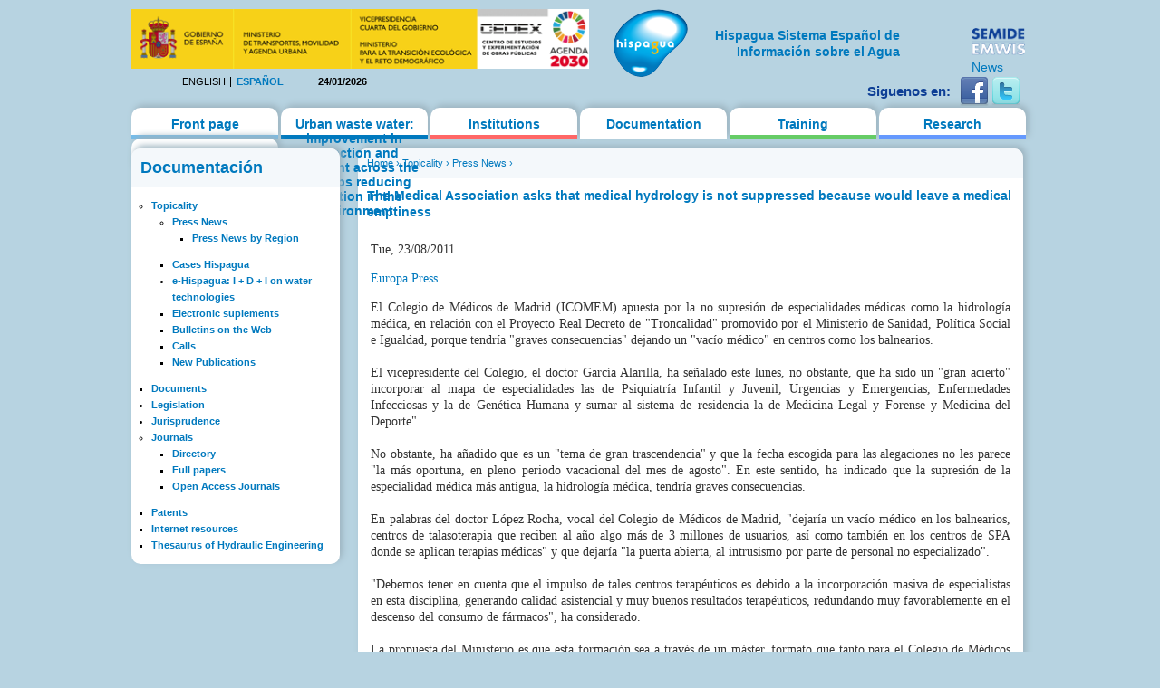

--- FILE ---
content_type: text/html; charset=utf-8
request_url: https://hispagua.cedex.es/en/documentacion/noticia/92965
body_size: 16302
content:
<!DOCTYPE html PUBLIC "-//W3C//DTD XHTML 1.0 Strict//EN" "http://www.w3.org/TR/xhtml1/DTD/xhtml1-strict.dtd">
<html xmlns="http://www.w3.org/1999/xhtml" xml:lang="en" lang="en" dir="ltr">

<head>
<meta http-equiv="Content-Type" content="text/html; charset=utf-8" />
  <title>The Medical Association asks that medical hydrology is not suppressed because would leave a medical emptiness  | Hispagua</title>
  <meta http-equiv="Content-Type" content="text/html; charset=utf-8" />
<link rel="shortcut icon" href="/sites/default/themes/hispagua/favicon.ico" type="image/x-icon" />
  <link type="text/css" rel="stylesheet" media="all" href="/sites/default/files/css/css_ebb7e53c1f742ae5e4df6fe89dac9159.css" />
<link type="text/css" rel="stylesheet" media="print" href="/sites/default/files/css/css_75b17181302898566e483d889afc5ee3.css" />
<!--[if IE]>
<link type="text/css" rel="stylesheet" media="all" href="/sites/default/themes/hispagua/css/ie.css?S" />
<![endif]-->
<!--[if lte IE 6]>
<link type="text/css" rel="stylesheet" media="all" href="/sites/default/themes/hispagua/css/ie6.css?S" />
<![endif]-->
  <script type="text/javascript" src="/misc/jquery.js?7"></script>
<script type="text/javascript" src="/misc/drupal.js?7"></script>
<script type="text/javascript" src="/sites/all/modules/google_analytics/googleanalytics.js?7"></script>
<script type="text/javascript" src="/sites/all/modules/panels/js/panels.js?7"></script>
<script type="text/javascript" src="/sites/all/modules/pngfix/jquery.pngFix.js?7"></script>
<script type="text/javascript" src="/sites/all/modules/poormanscron/poormanscron.js?7"></script>
<script type="text/javascript">
<!--//--><![CDATA[//><!--
jQuery.extend(Drupal.settings, { "basePath": "/", "googleanalytics": { "trackOutgoing": 1, "trackMailto": 1, "trackDownload": 1, "trackDownloadExtensions": "7z|aac|arc|arj|asf|asx|avi|bin|csv|doc|exe|flv|gif|gz|gzip|hqx|jar|jpe?g|js|mp(2|3|4|e?g)|mov(ie)?|msi|msp|pdf|phps|png|ppt|qtm?|ra(m|r)?|sea|sit|tar|tgz|torrent|txt|wav|wma|wmv|wpd|xls|xml|z|zip" }, "cron": { "basePath": "/en/poormanscron", "runNext": 1769296154 } });
//--><!]]>
</script>
<script type="text/javascript">
<!--//--><![CDATA[//><!--
$(document).ready(function(){ $('#logoblock, #logos_l, #logos_r').pngFix(); });
//--><!]]>
</script>
  <meta name="google-site-verification" content="KpchBy4KuZJDQ7Y8goiAksWrga2UU4n_atsfu53OLM0" />
</head>
<body class="page not-front not-logged-in node-type-hispagua-noticia i18n-en page-documentacion-noticia-92965 section-documentacion one-sidebar sidebar-first">

      <div id="skip-link"><a href="#main-menu">Jump to Navigation</a></div>
  
  <div id="page-wrapper"><div id="page">

    <div id="header"><div class="section clearfix">

		<div id="logos_l">
			<a target="_self" href="http://www.cedex.es/CEDEX/LANG_CASTELLANO/"><img src="/sites/default/themes/hispagua/imgs/LOGO_CABECERA_CANAL_LAYOUT2.gif"  Title="ir a la web del CEDEX"; alt="CEDEX" ; width="95%"/></a>
		</div>
		<div  style="padding-top: 20px;"id="logos_r">
			<table>
				<tbody> 
						<td>
							<div><a target="_self" href="http://www.emwis.org/"><img src="/sites/default/themes/hispagua/imgs/logo-semide.png" alt="SEMIDE" width="95%" /></a></div>
														<div><a target="_self" href="http://www.emwis.org/thematicdirs/news">News</a></div>
													</td>
						
					</tr>
				</tbody>
			</table>
		</div>
		
		<div id="logoblock">
      
	          <a href="/en" title="Home" rel="home" id="logo"><img src="/sites/default/themes/hispagua/logo.png" alt="Home" width="100%" /></a>
      
              <div align="right" style="width: 230px; padding-left: 218px; padding-right: -214px; padding-top: 20px;" id="name-and-slogan">
                                    <h1 style="font-family: Arial, Helvetica, sans-serif; font-size:14px; " id="site-name">
                <a href="/en" title="Home" rel="home"><span>Hispagua Sistema Español de Información sobre el Agua</span></a>
              </h1>
                      
         
        </div> <!-- /#name-and-slogan -->
      		</div> 
      
      <div class="region region-header">
  <div id="block-locale-0" class="block block-locale first region-odd even region-count-1 count-2">
  
  <div class="content">
    <ul><li class="en first active"><a href="/en/documentacion/noticia/92965" class="language-link active">English</a></li>
<li class="es last"><a href="/documentacion/noticia/92964" class="language-link">Español</a></li>
</ul>  </div>

  </div><!-- /.block -->
<div id="block-block-1" class="block block-block region-even odd region-count-2 count-3">
  
  <div class="content">
    24/01/2026  </div>

  </div><!-- /.block -->
<div id="block-block-41" class="block block-block last region-odd even region-count-3 count-4">
  
  <div class="content">
    <div id="redes-sociales-cabecera"><p>Siguenos en:</p><a href="https://www.facebook.com/Hispagua" target="_blank" title="Siguenos en facebook"><img alt="facebook" src="/sites/default/themes/hispagua/imgs/facebook.png"></a> <a href="https://twitter.com/hispagua" target="_blank" title="Siguenos en twitter"><img alt="twitter" src="/sites/default/themes/hispagua/imgs/twitter.png"></a><p>&nbsp;</p></div>  </div>

  </div><!-- /.block -->
</div><!-- /.region -->

    </div></div> <!-- /.section, /#header -->

    <div id="main-wrapper"><div id="main" class="clearfix with-navigation">

      <div id="content" class="column"><div class="section">

        
        
        <div class="breadcrumb"><a href="/en">Home</a> › <a href="/en/documentacion/actualidad" title="">Topicality</a> › <a href="/en/documentacion/actualidad/prensa" title="">Press News</a> › </div>                  <h1 class="title">
                          The Medical Association asks that medical hydrology is not suppressed because would leave a medical emptiness                       </h1>
        		                        
        
        <div id="content-area">
          <div id="node-92965" class="node node-type-hispagua-noticia node-promoted build-mode-full clearfix">
  
  
  
  <div class="content">
    <div class="hispagua_noticia_data">
	<p>Tue, 23/08/2011</p><p><a target="_blank" href="http://www.europapress.es/">Europa Press</a></p><div>El Colegio de Médicos de Madrid (ICOMEM) apuesta por la no supresión de especialidades médicas como la hidrología médica, en relación con el Proyecto Real Decreto de "Troncalidad" promovido por el Ministerio de Sanidad, Política Social e Igualdad, porque tendría "graves consecuencias" dejando un "vacío médico" en centros como los balnearios.
<br>

<br>
El vicepresidente del Colegio, el doctor García Alarilla, ha señalado este lunes, no obstante, que ha sido un "gran acierto" incorporar al mapa de especialidades las de Psiquiatría Infantil y Juvenil, Urgencias y Emergencias, Enfermedades Infecciosas y la de Genética Humana y sumar al sistema de residencia la de Medicina Legal y Forense y Medicina del Deporte".
<br>

<br>
No obstante, ha añadido que es un "tema de gran trascendencia" y que la fecha escogida para las alegaciones no les parece "la más oportuna, en pleno periodo vacacional del mes de agosto". En este sentido, ha indicado que la supresión de la especialidad médica más antigua, la hidrología médica, tendría graves consecuencias.
<br>

<br>
En palabras del doctor López Rocha, vocal del Colegio de Médicos de Madrid, "dejaría un vacío médico en los balnearios, centros de talasoterapia que reciben al año algo más de 3 millones de usuarios, así como también en los centros de SPA donde se aplican terapias médicas" y que dejaría "la puerta abierta, al intrusismo por parte de personal no especializado".
<br>

<br>
"Debemos tener en cuenta que el impulso de tales centros terapéuticos es debido a la incorporación masiva de especialistas en esta disciplina, generando calidad asistencial y muy buenos resultados terapéuticos, redundando muy favorablemente en el descenso del consumo de fármacos", ha considerado.
<br>

<br>
La propuesta del Ministerio es que esta formación sea a través de un máster, formato que tanto para el Colegio de Médicos de Madrid como para la Sociedad Española de Hidrología Médica en recientes declaraciones "carece de sentido ya que solamente una formación especializada garantiza la seguridad asistencial al paciente".
<br>

<br>
En este sentido, el doctor García Alarilla considera fundamental que "se tenga en cuenta la opinión de las sociedades científicas en la elaboración del programa docente de las distintas especialidades".
<br>

<br>
Por este motivo, desde el Colegio de Médicos de Madrid se solicita a los colegiados que remitan sus alegaciones a la sede colegial para poder darles forma jurídica y enviarlas al Ministerio correspondiente a lo largo del mes de agosto, plazo fijado para la presentación de alegaciones.
<br>

<br>
Por otro lado, en relación con la especialidad de medicina familiar y comunitaria, el Colegio de Médicos de Madrid considera prioritario incrementar la formación en los propios centros de salud. Así, el doctor López Rocha hace hincapié en que "antes del cambio que se propone, se debería hacer una reforma en profundidad de la atención primaria para poder hablar de claros objetivos de la especialidad".
<br>

<br>
<script src="http://www.mynewsonline.com/cgi-bin/webnews.exe?order=AGT201108220352&from=C220A017&key=6HDgoh3xIkEN3suaL6gSDjlZBqYM"></script>
<br>
  </div></div>
  </div>

      <div class="meta">
      
              <div class="terms terms-inline"><ul class="links inline"><li class="taxonomy_term_6922 first"><a href="/en/category/palabras-clave/salud" rel="tag" title="">salud</a></li>
<li class="taxonomy_term_6839"><a href="/en/category/palabras-clave/hidrolog%C3%ADa" rel="tag" title="">hidrología</a></li>
<li class="taxonomy_term_9825 last"><a href="/en/category/tem%C3%A1tica/salud" rel="tag" title="">Salud</a></li>
</ul></div>
          </div>
  
      <div class="links"><ul class="links inline"><li class="node_translation_es first last"><a href="/documentacion/noticia/92964" title="Colegio de Médicos pide que no se suprima hidrología médica porque dejaría un vacío médico en balnearios  " class="translation-link">Español</a></li>
</ul></div>
  </div> <!-- /.node -->
        </div>

        
        
      </div></div> <!-- /.section, /#content -->

              <div id="navigation"><div class="section clearfix">
        
          
          <h2 class="element-invisible">Main menu</h2><ul id="main-menu" class="links clearfix"><li class="menu-627 first"><a href="/en" title="">Front page</a></li>
<li class="menu-3629"><a href="/en/https%3A/%252Fec.europa.eu/commission/presscorner/detail/en/ip_20_1563">Urban waste water: improvement in collection and treatment across the EU helps reducing pollution in the environment</a></li>
<li class="menu-958"><a href="/en/instituciones">Institutions</a></li>
<li class="menu-1064 active-trail"><a href="/en/documentacion/actualidad/prensa" title="">Documentation</a></li>
<li class="menu-1065"><a href="/en/formacion/cursos" title="">Training</a></li>
<li class="menu-1066"><a href="/en/investigacion/organismos" title="">Research</a></li>
<li class="menu-1067 last"><a href="/en/datos" title="">Water data/SIA</a></li>
</ul>
          
        </div></div> <!-- /.section, /#navigation -->
      
      <div class="region region-sidebar-first column sidebar"><div class="section">
  <div id="block-menu-menu-documentacion" class="block block-menu first last region-odd odd region-count-1 count-1">
      <h2 class="title">Documentación</h2>
  
  <div class="content">
    <ul class="menu"><li class="expanded first active-trail"><a href="/en/documentacion/actualidad" title="">Topicality</a><ul class="menu"><li class="expanded first active-trail"><a href="/en/documentacion/actualidad/prensa" title="">Press News</a><ul class="menu"><li class="leaf first last"><a href="/en/documentacion/actualidad/prensa/ccaa" title="">Press News by Region</a></li>
</ul></li>
<li class="leaf"><a href="/en/documentacion/monograficos" title="">Cases Hispagua</a></li>
<li class="collapsed"><a href="/en/documentacion/e-hispagua" title="">e-Hispagua: I + D + I on water technologies </a></li>
<li class="leaf"><a href="/en/documentacion/suplementos" title="">Electronic suplements</a></li>
<li class="leaf"><a href="/en/documentacion/boletines_red" title="">Bulletins on the Web</a></li>
<li class="leaf"><a href="/en/documentacion/actualidad/convocatorias" title="">Calls</a></li>
<li class="leaf last"><a href="/en/documentacion/actualidad/bibliografia" title="">New Publications</a></li>
</ul></li>
<li class="leaf"><a href="/en/documentacion/documentos" title="">Documents</a></li>
<li class="collapsed"><a href="/en/documentacion/legislacion" title="">Legislation</a></li>
<li class="collapsed"><a href="/en/documentacion/jurisprudence" title="">Jurisprudence </a></li>
<li class="expanded"><a href="/en/documentacion/revistas" title="">Journals</a><ul class="menu"><li class="leaf first"><a href="/en/documentacion/revistas/directorio" title="">Directory</a></li>
<li class="leaf"><a href="/en/documentacion/revistas/articulos%20completos" title="">Full papers</a></li>
<li class="leaf last"><a href="/en/documentacion/revistas/openaccess" title="">Open Access Journals</a></li>
</ul></li>
<li class="leaf"><a href="/en/documentacion/patentes" title="">Patents</a></li>
<li class="leaf"><a href="/en/documentacion/aguaenlared" title="">Internet resources </a></li>
<li class="leaf last"><a href="/en/documentacion/tesauro" title="">Thesaurus of Hydraulic Engineering</a></li>
</ul>  </div>

  </div><!-- /.block -->
</div></div><!-- /.section, /.region -->

      
    </div></div> <!-- /#main, /#main-wrapper -->

          <div id="footer"><div class="section">

        <h2 class="element-invisible">Secondary menu</h2><ul id="secondary-menu" class="links clearfix"><li class="menu-1309 first last"><a href="/en/documentacion/jurisprudence">Jurisprudence</a></li>
</ul>
                  <div id="footer-message">&copy; 2021 Hispagua  | <small>Sitio web optimizado para IE8, Firefox, Chrome y Safari</small></div>
        
        <div class="region region-footer">
  <div id="block-menu-secondary-links" class="block block-menu first region-odd odd region-count-1 count-5">
      <h2 class="title">Enlaces secundarios</h2>
  
  <div class="content">
    <ul class="menu"><li class="leaf first"><a href="/en/presentacion" title="">Presentation</a></li>
<li class="leaf"><a href="/en/mapa" title="">Site map</a></li>
<li class="leaf"><a href="http://www.aemet.es/es/portada" title="">Weather</a></li>
<li class="leaf"><a href="/en/avisolegal" title="">Legal notice</a></li>
<li class="leaf last"><a href="/en/ACCESIBILIDAD" title="">Accesibilidad</a></li>
</ul>  </div>

  </div><!-- /.block -->
<div id="block-block-14" class="block block-block last region-even even region-count-2 count-6">
  
  <div class="content">
    <br><!-- Start of StatCounter Code -->
<script type="text/javascript">
var sc_project=2678750; 
var sc_invisible=1; 
var sc_security="c976f7ab"; 
</script>
<script type="text/javascript"
src="http://www.statcounter.com/counter/counter.js"></script>
<noscript><div class="statcounter"><a title="drupal stats"
href="http://statcounter.com/drupal/" target="_blank"><img
class="statcounter"
src="http://c.statcounter.com/2678750/0/c976f7ab/1/"
alt="drupal stats"></a></div></noscript>
<!-- End of StatCounter Code -->  </div>

  </div><!-- /.block -->
</div><!-- /.region -->

      </div></div> <!-- /.section, /#footer -->
    
  </div></div> <!-- /#page, /#page-wrapper -->

  
  <script type="text/javascript">
<!--//--><![CDATA[//><!--
var _gaq = _gaq || [];_gaq.push(["_setAccount", "UA-194832288-1"]);_gaq.push(["_gat._anonymizeIp"]);_gaq.push(["_trackPageview"]);(function() {var ga = document.createElement("script");ga.type = "text/javascript";ga.async = true;ga.src = ("https:" == document.location.protocol ? "https://ssl" : "http://www") + ".google-analytics.com/ga.js";var s = document.getElementsByTagName("script")[0];s.parentNode.insertBefore(ga, s);})();
//--><!]]>
</script>

</body>
</html>
